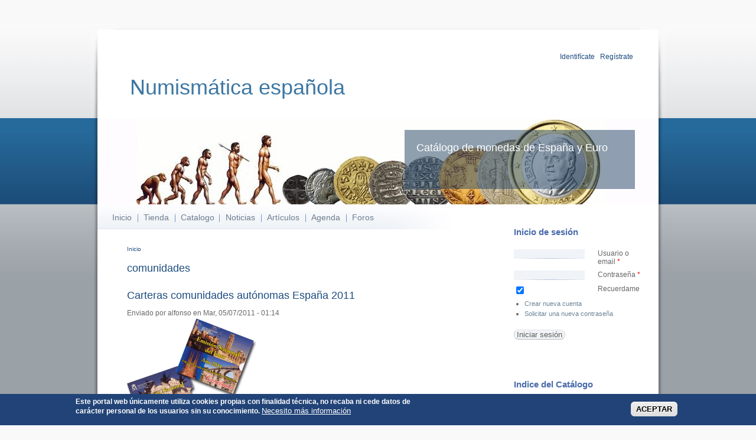

--- FILE ---
content_type: text/html; charset=utf-8
request_url: https://catalogodemonedas.es/?q=taxonomy/term/224
body_size: 11793
content:
<!DOCTYPE html PUBLIC "-//W3C//DTD XHTML+RDFa 1.0//EN"
  "http://www.w3.org/MarkUp/DTD/xhtml-rdfa-1.dtd">
<html xmlns="http://www.w3.org/1999/xhtml" xml:lang="es" version="XHTML+RDFa 1.0" dir="ltr"
  
  xmlns:content="http://purl.org/rss/1.0/modules/content/"
  xmlns:dc="http://purl.org/dc/terms/"
  xmlns:foaf="http://xmlns.com/foaf/0.1/"
  xmlns:og="http://ogp.me/ns#"
  xmlns:rdfs="http://www.w3.org/2000/01/rdf-schema#"
  xmlns:sioc="http://rdfs.org/sioc/ns#"
  xmlns:sioct="http://rdfs.org/sioc/types#"
  xmlns:skos="http://www.w3.org/2004/02/skos/core#"
  xmlns:xsd="http://www.w3.org/2001/XMLSchema#">
  <head profile="http://www.w3.org/1999/xhtml/vocab">
    <meta http-equiv="Content-Type" content="text/html; charset=utf-8" />
<meta name="Generator" content="Drupal 7 (http://drupal.org)" />
<link rel="alternate" type="application/rss+xml" title="RSS - comunidades" href="https://catalogodemonedas.es/?q=taxonomy/term/224/feed" />
<link rel="canonical" href="/?q=taxonomy/term/224" />
<link rel="shortlink" href="/?q=taxonomy/term/224" />
<meta about="/?q=taxonomy/term/224" typeof="skos:Concept" property="rdfs:label skos:prefLabel" content="comunidades" />
<link rel="shortcut icon" href="https://catalogodemonedas.es/misc/favicon.ico" type="image/vnd.microsoft.icon" />
    <title>comunidades | Numismática española</title>
    <style type="text/css" media="all">
@import url("https://catalogodemonedas.es/modules/system/system.base.css?t7b8ru");
@import url("https://catalogodemonedas.es/modules/system/system.menus.css?t7b8ru");
@import url("https://catalogodemonedas.es/modules/system/system.messages.css?t7b8ru");
@import url("https://catalogodemonedas.es/modules/system/system.theme.css?t7b8ru");
</style>
<style type="text/css" media="all">
@import url("https://catalogodemonedas.es/sites/all/modules/simplenews/simplenews.css?t7b8ru");
@import url("https://catalogodemonedas.es/modules/aggregator/aggregator.css?t7b8ru");
@import url("https://catalogodemonedas.es/modules/book/book.css?t7b8ru");
@import url("https://catalogodemonedas.es/modules/comment/comment.css?t7b8ru");
@import url("https://catalogodemonedas.es/modules/field/theme/field.css?t7b8ru");
@import url("https://catalogodemonedas.es/modules/node/node.css?t7b8ru");
@import url("https://catalogodemonedas.es/modules/poll/poll.css?t7b8ru");
@import url("https://catalogodemonedas.es/modules/search/search.css?t7b8ru");
@import url("https://catalogodemonedas.es/sites/all/modules/ubercart/uc_order/uc_order.css?t7b8ru");
@import url("https://catalogodemonedas.es/sites/all/modules/ubercart/uc_product/uc_product.css?t7b8ru");
@import url("https://catalogodemonedas.es/sites/all/modules/ubercart/uc_store/uc_store.css?t7b8ru");
@import url("https://catalogodemonedas.es/modules/user/user.css?t7b8ru");
@import url("https://catalogodemonedas.es/modules/forum/forum.css?t7b8ru");
@import url("https://catalogodemonedas.es/sites/all/modules/views/css/views.css?t7b8ru");
</style>
<style type="text/css" media="all">
@import url("https://catalogodemonedas.es/sites/all/modules/ctools/css/ctools.css?t7b8ru");
@import url("https://catalogodemonedas.es/sites/all/modules/dhtml_menu/dhtml_menu.css?t7b8ru");
@import url("https://catalogodemonedas.es/sites/all/modules/eu_cookie_compliance/css/eu_cookie_compliance.css?t7b8ru");
@import url("https://catalogodemonedas.es/modules/taxonomy/taxonomy.css?t7b8ru");
@import url("https://catalogodemonedas.es/sites/default/files/ctools/css/f9972cc886c72b21d24e5adf1e0a52de.css?t7b8ru");
</style>
<style type="text/css" media="all">
@import url("https://catalogodemonedas.es/sites/all/themes/busy/css/style.css?t7b8ru");
</style>
<style type="text/css" media="print">
@import url("https://catalogodemonedas.es/sites/all/themes/busy/css/print.css?t7b8ru");
</style>

<!--[if lte IE 8]>
<link type="text/css" rel="stylesheet" href="https://catalogodemonedas.es/sites/all/themes/busy/css/ie.css?t7b8ru" media="all" />
<![endif]-->
    <script type="text/javascript" src="https://catalogodemonedas.es/misc/jquery.js?v=1.4.4"></script>
<script type="text/javascript" src="https://catalogodemonedas.es/misc/jquery-extend-3.4.0.js?v=1.4.4"></script>
<script type="text/javascript" src="https://catalogodemonedas.es/misc/jquery-html-prefilter-3.5.0-backport.js?v=1.4.4"></script>
<script type="text/javascript" src="https://catalogodemonedas.es/misc/jquery.once.js?v=1.2"></script>
<script type="text/javascript" src="https://catalogodemonedas.es/misc/drupal.js?t7b8ru"></script>
<script type="text/javascript" src="https://catalogodemonedas.es/sites/all/modules/eu_cookie_compliance/js/jquery.cookie-1.4.1.min.js?v=1.4.1"></script>
<script type="text/javascript" src="https://catalogodemonedas.es/misc/form-single-submit.js?v=7.103"></script>
<script type="text/javascript" src="https://catalogodemonedas.es/sites/default/files/languages/es_hF2hePaEhCAxqI-Iru_OTnjwL-xQVXsPD8DsTarFQ5Y.js?t7b8ru"></script>
<script type="text/javascript" src="https://catalogodemonedas.es/sites/all/modules/dhtml_menu/dhtml_menu.js?t7b8ru"></script>
<script type="text/javascript" src="https://catalogodemonedas.es/sites/all/modules/google_analytics/googleanalytics.js?t7b8ru"></script>
<script type="text/javascript" src="https://www.googletagmanager.com/gtag/js?id=G-ZC1CK533CR"></script>
<script type="text/javascript">
<!--//--><![CDATA[//><!--
window.dataLayer = window.dataLayer || [];function gtag(){dataLayer.push(arguments)};gtag("js", new Date());gtag("set", "developer_id.dMDhkMT", true);gtag("config", "G-ZC1CK533CR", {"groups":"default"});
//--><!]]>
</script>
<script type="text/javascript">
<!--//--><![CDATA[//><!--
jQuery.extend(Drupal.settings, {"basePath":"\/","pathPrefix":"","setHasJsCookie":0,"ajaxPageState":{"theme":"busy","theme_token":"tBOGpCd8muMRm-6PPVODv40D49Kn-taAkBRfhjkmU48","js":{"0":1,"sites\/all\/modules\/eu_cookie_compliance\/js\/eu_cookie_compliance.min.js":1,"misc\/jquery.js":1,"misc\/jquery-extend-3.4.0.js":1,"misc\/jquery-html-prefilter-3.5.0-backport.js":1,"misc\/jquery.once.js":1,"misc\/drupal.js":1,"sites\/all\/modules\/eu_cookie_compliance\/js\/jquery.cookie-1.4.1.min.js":1,"misc\/form-single-submit.js":1,"public:\/\/languages\/es_hF2hePaEhCAxqI-Iru_OTnjwL-xQVXsPD8DsTarFQ5Y.js":1,"sites\/all\/modules\/dhtml_menu\/dhtml_menu.js":1,"sites\/all\/modules\/google_analytics\/googleanalytics.js":1,"https:\/\/www.googletagmanager.com\/gtag\/js?id=G-ZC1CK533CR":1,"1":1},"css":{"modules\/system\/system.base.css":1,"modules\/system\/system.menus.css":1,"modules\/system\/system.messages.css":1,"modules\/system\/system.theme.css":1,"sites\/all\/modules\/simplenews\/simplenews.css":1,"modules\/aggregator\/aggregator.css":1,"modules\/book\/book.css":1,"modules\/comment\/comment.css":1,"modules\/field\/theme\/field.css":1,"modules\/node\/node.css":1,"modules\/poll\/poll.css":1,"modules\/search\/search.css":1,"sites\/all\/modules\/ubercart\/uc_order\/uc_order.css":1,"sites\/all\/modules\/ubercart\/uc_product\/uc_product.css":1,"sites\/all\/modules\/ubercart\/uc_store\/uc_store.css":1,"modules\/user\/user.css":1,"modules\/forum\/forum.css":1,"sites\/all\/modules\/views\/css\/views.css":1,"sites\/all\/modules\/ctools\/css\/ctools.css":1,"sites\/all\/modules\/dhtml_menu\/dhtml_menu.css":1,"sites\/all\/modules\/eu_cookie_compliance\/css\/eu_cookie_compliance.css":1,"modules\/taxonomy\/taxonomy.css":1,"public:\/\/ctools\/css\/f9972cc886c72b21d24e5adf1e0a52de.css":1,"sites\/all\/themes\/busy\/css\/style.css":1,"sites\/all\/themes\/busy\/css\/print.css":1,"sites\/all\/themes\/busy\/css\/ie.css":1}},"dhtmlMenu":{"nav":"open","animation":{"effects":{"height":"height","opacity":"opacity","width":0},"speed":"500"},"effects":{"siblings":"close-same-tree","children":"close-children","remember":"0"},"filter":{"type":"whitelist","list":{"menu-cat-logo":"menu-cat-logo","book-toc-1":0,"book-toc-27":0,"main-menu":0,"management":0,"menu-redes-sociales":0,"navigation":0,"shortcut-set-1":0,"user-menu":0}}},"eu_cookie_compliance":{"cookie_policy_version":"1.1.1","popup_enabled":1,"popup_agreed_enabled":0,"popup_hide_agreed":0,"popup_clicking_confirmation":0,"popup_scrolling_confirmation":0,"popup_html_info":"\u003Cdiv class=\u0022eu-cookie-compliance-banner eu-cookie-compliance-banner-info eu-cookie-compliance-banner--default\u0022\u003E\n  \u003Cdiv class=\u0022popup-content info\u0022\u003E\n        \u003Cdiv id=\u0022popup-text\u0022\u003E\n      \u003Cp\u003EEste portal web \u00fanicamente utiliza cookies propias con finalidad t\u00e9cnica, no recaba ni cede datos de car\u00e1cter personal de los usuarios sin su conocimiento.\u003C\/p\u003E\n              \u003Cbutton type=\u0022button\u0022 class=\u0022find-more-button eu-cookie-compliance-more-button\u0022\u003ENecesito m\u00e1s informaci\u00f3n\u003C\/button\u003E\n          \u003C\/div\u003E\n    \n    \u003Cdiv id=\u0022popup-buttons\u0022 class=\u0022\u0022\u003E\n            \u003Cbutton type=\u0022button\u0022 class=\u0022agree-button eu-cookie-compliance-default-button\u0022\u003EACEPTAR\u003C\/button\u003E\n          \u003C\/div\u003E\n  \u003C\/div\u003E\n\u003C\/div\u003E","use_mobile_message":false,"mobile_popup_html_info":"\u003Cdiv class=\u0022eu-cookie-compliance-banner eu-cookie-compliance-banner-info eu-cookie-compliance-banner--default\u0022\u003E\n  \u003Cdiv class=\u0022popup-content info\u0022\u003E\n        \u003Cdiv id=\u0022popup-text\u0022\u003E\n      \u003Ch2\u003EWe use cookies on this site to enhance your user experience\u003C\/h2\u003E\n\u003Cp\u003EBy tapping the Accept button, you agree to us doing so.\u003C\/p\u003E\n              \u003Cbutton type=\u0022button\u0022 class=\u0022find-more-button eu-cookie-compliance-more-button\u0022\u003ENecesito m\u00e1s informaci\u00f3n\u003C\/button\u003E\n          \u003C\/div\u003E\n    \n    \u003Cdiv id=\u0022popup-buttons\u0022 class=\u0022\u0022\u003E\n            \u003Cbutton type=\u0022button\u0022 class=\u0022agree-button eu-cookie-compliance-default-button\u0022\u003EACEPTAR\u003C\/button\u003E\n          \u003C\/div\u003E\n  \u003C\/div\u003E\n\u003C\/div\u003E\n","mobile_breakpoint":"768","popup_html_agreed":"\u003Cdiv\u003E\n  \u003Cdiv class=\u0022popup-content agreed\u0022\u003E\n    \u003Cdiv id=\u0022popup-text\u0022\u003E\n      \u003Ch2\u003E Gracias por aceptar cookies \u003C\/h2\u003E\n\u003Cp\u003E Ahora puede ocultar este mensaje u obtener m\u00e1s informaci\u00f3n sobre las cookies. \u003C\/p\u003E\n    \u003C\/div\u003E\n    \u003Cdiv id=\u0022popup-buttons\u0022\u003E\n      \u003Cbutton type=\u0022button\u0022 class=\u0022hide-popup-button eu-cookie-compliance-hide-button\u0022\u003ENo, Gracias\u003C\/button\u003E\n              \u003Cbutton type=\u0022button\u0022 class=\u0022find-more-button eu-cookie-compliance-more-button-thank-you\u0022 \u003EM\u00e1s informaci\u00f3n\u003C\/button\u003E\n          \u003C\/div\u003E\n  \u003C\/div\u003E\n\u003C\/div\u003E","popup_use_bare_css":false,"popup_height":"auto","popup_width":"100%","popup_delay":1000,"popup_link":"\/?q=cookies","popup_link_new_window":1,"popup_position":null,"fixed_top_position":1,"popup_language":"es","store_consent":false,"better_support_for_screen_readers":0,"reload_page":0,"domain":"","domain_all_sites":0,"popup_eu_only_js":0,"cookie_lifetime":"365","cookie_session":false,"disagree_do_not_show_popup":0,"method":"default","allowed_cookies":"","withdraw_markup":"\u003Cbutton type=\u0022button\u0022 class=\u0022eu-cookie-withdraw-tab\u0022\u003EConfiguraci\u00f3n de la Privacidad\u003C\/button\u003E\n\u003Cdiv class=\u0022eu-cookie-withdraw-banner\u0022\u003E\n  \u003Cdiv class=\u0022popup-content info\u0022\u003E\n    \u003Cdiv id=\u0022popup-text\u0022\u003E\n      \u003Ch2\u003EUtilizamos cookies en este sitio para mejorar su experiencia de usuario \u003C\/h2\u003E\n\u003Cp\u003E Ha dado su consentimiento para que establezcamos cookies. \u003C\/p\u003E\n    \u003C\/div\u003E\n    \u003Cdiv id=\u0022popup-buttons\u0022\u003E\n      \u003Cbutton type=\u0022button\u0022 class=\u0022eu-cookie-withdraw-button\u0022\u003ERetirar consentimiento\u003C\/button\u003E\n    \u003C\/div\u003E\n  \u003C\/div\u003E\n\u003C\/div\u003E\n","withdraw_enabled":false,"withdraw_button_on_info_popup":0,"cookie_categories":[],"cookie_categories_details":[],"enable_save_preferences_button":1,"cookie_name":"","cookie_value_disagreed":"0","cookie_value_agreed_show_thank_you":"1","cookie_value_agreed":"2","containing_element":"body","automatic_cookies_removal":1,"close_button_action":"close_banner"},"googleanalytics":{"account":["G-ZC1CK533CR"],"trackOutbound":1,"trackMailto":1,"trackDownload":1,"trackDownloadExtensions":"7z|aac|arc|arj|asf|asx|avi|bin|csv|doc(x|m)?|dot(x|m)?|exe|flv|gif|gz|gzip|hqx|jar|jpe?g|js|mp(2|3|4|e?g)|mov(ie)?|msi|msp|pdf|phps|png|ppt(x|m)?|pot(x|m)?|pps(x|m)?|ppam|sld(x|m)?|thmx|qtm?|ra(m|r)?|sea|sit|tar|tgz|torrent|txt|wav|wma|wmv|wpd|xls(x|m|b)?|xlt(x|m)|xlam|xml|z|zip"},"urlIsAjaxTrusted":{"\/?q=taxonomy\/term\/224\u0026destination=taxonomy\/term\/224":true}});
//--><!]]>
</script>
  </head>
  <body class="html not-front not-logged-in one-sidebar sidebar-first page-taxonomy page-taxonomy-term page-taxonomy-term- page-taxonomy-term-224" >
    <div id="wrapper">
      <div id="wrapper-inner-top">
        <div id="wrapper-inner-bottom">
          <div id="wrapper-inner-color-bar">
            <div id="wrapper-inner-shadow-over-left">
              <div id="wrapper-inner-shadow-over-right">
                <div id="wrapper-inner-shadow-repeated-left">
                  <div id="wrapper-inner-shadow-top-left">
                    <div id="wrapper-inner-shadow-color-bar-left">
                      <div id="wrapper-inner-shadow-middle-left">       
                        <div id="wrapper-inner-shadow-bottom-left">
                          <div id="wrapper-inner-shadow-repeated-right">
                            <div id="wrapper-inner-shadow-top-right">
                              <div id="wrapper-inner-shadow-color-bar-right">
                                <div id="wrapper-inner-shadow-middle-right">       
                                  <div id="wrapper-inner-shadow-bottom-right">
                                    <div id="skip-link">
                                      <a href="#main-content">Pasar al contenido principal</a>
                                    </div>
                                                                            <div id="container">
      <div id="header">
        <div id="header-top">
          <div id="logo-floater">
                        <div id="branding" class="clearfix">
              <a href="/" title="Numismática española Catálogo de monedas de España y Euro">
                                <span class="site-title">Numismática española</span>
              </a>
            </div>
                      </div>
                    <div id="header-top-right" class="clearfix">
              <div class="region region-header-top-right">
    <div id="block-cabecera-cabecera" class="block block-cabecera">

    
  <div class="content">
    <div align="right"><a href="?q=user">Identif&iacute;cate</a> | <a href="?q=user/register">Reg&iacute;strate</a>&nbsp;</div>  </div>
</div>
  </div>
          </div>
                  </div>
        <div id="header-bottom" class="clearfix">
                              <div id="header-right">
            <div id="site-slogan">
              Catálogo de monedas de España y Euro            </div>
                      </div>
                  </div>
      </div>
      <div id="main-wrapper">
        <div id="main" class="clearfix">
          <div id="content" class="has-main-menu">
                        <div id="navigation">
              <div class="section">
                <ul id="main-menu" class="links clearfix"><li class="menu-217 first"><a href="/">Inicio</a></li>
<li class="menu-1709"><a href="/?q=catalog" title="Tienda online. Especialistas en Monedas y Carteras Euro.">Tienda</a></li>
<li class="menu-431"><a href="/?q=catalogo" title="Catalogo de Monedas">Catalogo</a></li>
<li class="menu-1712"><a href="/?q=node" title="Noticias de la web.">Noticias</a></li>
<li class="menu-623"><a href="/?q=node/27" title="Textos numismáticos e históricos sobre la moneda y su coleccionismo.">Artículos</a></li>
<li class="menu-591"><a href="/?q=agenda" title="Agenda con los acontecimientos numismáticos">Agenda</a></li>
<li class="menu-432 last"><a href="/?q=forum" title="Foros de Numismática">Foros</a></li>
</ul>              </div>
            </div>
                        <div id="content-area">
              <h2 class="element-invisible">Se encuentra usted aquí</h2><div class="breadcrumb"><a href="/">Inicio</a></div>                            <a id="main-content"></a>
              
              <div id="tabs-wrapper" class="clearfix">
              
                                                <h1 class="with-tabs">comunidades</h1>
                                                                                          </div>
             
                                                        <div class="clearfix">
                  <div class="region region-content">
    <div id="block-system-main" class="block block-system">

    
  <div class="content">
    <div class="term-listing-heading"><div id="taxonomy-term-224" class="taxonomy-term vocabulary-tags">

  
  <div class="content">
      </div>

</div>
</div><div id="node-148" class="node node-article node-promoted node-teaser clearfix" about="/?q=node/148" typeof="sioc:Item foaf:Document">

  
        <h2><a href="/?q=node/148">Carteras comunidades autónomas España 2011</a></h2>
    <span property="dc:title" content="Carteras comunidades autónomas España 2011" class="rdf-meta element-hidden"></span><span property="sioc:num_replies" content="0" datatype="xsd:integer" class="rdf-meta element-hidden"></span>
      <div class="submitted">
      <span property="dc:date dc:created" content="2011-07-05T01:14:07+02:00" datatype="xsd:dateTime" rel="sioc:has_creator">Enviado por <span class="username" xml:lang="" about="/?q=user/11" typeof="sioc:UserAccount" property="foaf:name" datatype="">alfonso</span> en Mar, 05/07/2011 - 01:14</span>    </div>
  
  <div class="content">
    <div class="field field-name-field-image field-type-image field-label-hidden"><div class="field-items"> <a href="/?q=node/148"><img typeof="foaf:Image" src="https://catalogodemonedas.es/sites/default/files/styles/medium/public/field/image/CarteritasComunidadesEspa%C3%B1a2011.gif?itok=Erak9VTu" width="220" height="210" alt="Carteras comunidades autónomas España 2011" /></a></div></div><div class="field field-name-body field-type-text-with-summary field-label-hidden"><div class="field-items"> <p>Continuando con la emisión de la serie especial dedicada a cada una de las Comunidades Autónomas de España, la Real Casa de la Moneda pone a la venta desde finales de Junio dos modelos de colección dedicados a Cataluña y a la Ciudad Autónoma de Ceuta. Como elemento distintivo, cada uno de ellos incorpora una medalla que reproduce el escudo de la Comunidad Autónoma correspondiente.</p></div></div><div class="field field-name-field-tags field-type-taxonomy-term-reference field-label-inline clearfix"><div class="field-label">Tags:&nbsp;</div><div class="field-items"> <a href="/?q=taxonomy/term/13" typeof="skos:Concept" property="rdfs:label skos:prefLabel" datatype="">carteras</a> | <a href="/?q=taxonomy/term/224" typeof="skos:Concept" property="rdfs:label skos:prefLabel" datatype="" class="active">comunidades</a> | <a href="/?q=taxonomy/term/225" typeof="skos:Concept" property="rdfs:label skos:prefLabel" datatype="">autónomas</a> | <a href="/?q=taxonomy/term/7" typeof="skos:Concept" property="rdfs:label skos:prefLabel" datatype="">España</a> | <a href="/?q=taxonomy/term/12" typeof="skos:Concept" property="rdfs:label skos:prefLabel" datatype="">2011</a></div></div>  </div>

  <ul class="links inline"><li class="node-readmore first"><a href="/?q=node/148" rel="tag" title="Carteras comunidades autónomas España 2011">Leer mas<span class="element-invisible"> about Carteras comunidades autónomas España 2011</span></a></li>
<li class="comment_forbidden last"></li>
</ul>
  
</div>
  </div>
</div>
  </div>
              </div>
              <a href="/?q=taxonomy/term/224/feed" class="feed-icon" title="Suscríbete a RSS - comunidades"><img typeof="foaf:Image" src="https://catalogodemonedas.es/misc/feed.png" width="16" height="16" alt="Suscríbete a RSS - comunidades" /></a>            </div>
          </div>
                    <div class="sidebar-first sidebar">
              <div class="region region-sidebar-first">
    <div id="block-user-login" class="block block-user">

    <h2>Inicio de sesión</h2>
  
  <div class="content">
    <form action="/?q=taxonomy/term/224&amp;destination=taxonomy/term/224" method="post" id="user-login-form" accept-charset="UTF-8"><div><div class="form-item form-type-textfield form-item-name">
  <label for="edit-name">Usuario o email <span class="form-required" title="Este campo es obligatorio.">*</span></label>
 <input tabindex="1" type="text" id="edit-name" name="name" value="" size="15" maxlength="60" class="form-text required" />
</div>
<div class="form-item form-type-password form-item-pass">
  <label for="edit-pass">Contraseña <span class="form-required" title="Este campo es obligatorio.">*</span></label>
 <input tabindex="1" type="password" id="edit-pass" name="pass" size="15" maxlength="128" class="form-text required" />
</div>
<div class="form-item form-type-checkbox form-item-remember-me">
 <input tabindex="1" type="checkbox" id="edit-remember-me" name="remember_me" value="1" checked="checked" class="form-checkbox" />  <label class="option" for="edit-remember-me">Recuerdame </label>

</div>
<div class="item-list"><ul><li class="first"><a href="/?q=user/register" title="Crear una nueva cuenta de usuario.">Crear nueva cuenta</a></li>
<li class="last"><a href="/?q=user/password" title="Solicita una contraseña nueva por correo electrónico.">Solicitar una nueva contraseña</a></li>
</ul></div><input type="hidden" name="form_build_id" value="form-eeVX3lVTcwxkrqOyaHrFFjHodsEN2RrBKFwyUVg1BOI" />
<input type="hidden" name="form_id" value="user_login_block" />
<div class="form-actions form-wrapper" id="edit-actions"><input tabindex="1" type="submit" id="edit-submit" name="op" value="Iniciar sesión" class="form-submit" /></div></div></form>  </div>
</div>
<div id="block-menu-menu-cat-logo" class="block block-menu">

    <h2>Indice del Catálogo</h2>
  
  <div class="content">
    <ul class="menu"><li class="first leaf dhtml-menu" id="dhtml_menu-568"><a href="http://www.catalogodemonedas.es/?q=catalogo/incluidas" title="Información sobre las monedas incluidas y pretensiones del catálogo">Acuñaciones incluidas</a></li>
<li class="leaf dhtml-menu" id="dhtml_menu-567"><a href="/?q=catalogo/busqueda" title="Busca monedas mediante campos específicos">Busqueda avanzada</a></li>
<li class="leaf dhtml-menu" id="dhtml_menu-607"><a href="/?q=catalogo/diccionario/A" title="Glosario de términos numismáticos">Diccionario</a></li>
<li class="leaf dhtml-menu" id="dhtml_menu-570"><a href="/?q=catalogo/tablas" title="Tablas resumen con tiradas y los principales registros de todas las piezas euro">Tablas Euro</a></li>
<li class="expanded dhtml-menu collapsed start-collapsed" id="dhtml_menu-475"><a href="/?q=catalogo/monedas/24" title="Monedas de la Edad Moderna">Edad Moderna 1453 - 1789</a><ul class="menu"><li class="first leaf dhtml-menu" id="dhtml_menu-476"><a href="/?q=catalogo/monedas/24/90" title="Monedas de Carlos I 1506-1555">(1506-1555) Carlos I</a></li>
<li class="leaf dhtml-menu" id="dhtml_menu-477"><a href="/?q=catalogo/monedas/24/100" title="Monedas de Carlos V y Juana &quot;la Loca&quot; 1506-1516">(1506-1516) Juana y Carlos </a></li>
<li class="leaf dhtml-menu" id="dhtml_menu-478"><a href="/?q=catalogo/monedas/24/94" title="Monedas de Felipe II 1556-1598">(1556-1598) Felipe II</a></li>
<li class="leaf dhtml-menu" id="dhtml_menu-479"><a href="/?q=catalogo/monedas/24/95" title="Monedas de Felipe III 1598-1621">(1598-1621) Felipe III</a></li>
<li class="leaf dhtml-menu" id="dhtml_menu-480"><a href="/?q=catalogo/monedas/24/96" title="Monedas de Felipe IV 1621-1665">(1621-1665) Felipe IV</a></li>
<li class="leaf dhtml-menu" id="dhtml_menu-481"><a href="/?q=catalogo/monedas/24/103" title="Monedas de Luis XIII &quot;El justo&quot; conde de Barcelona y Rey de Navarra 1641-1643">(1641-1643) Luis XIII</a></li>
<li class="leaf dhtml-menu" id="dhtml_menu-482"><a href="/?q=catalogo/monedas/24/104" title="Monedas de Luis XIV rey de Navarra y Conde de Barcelona 1643-1659">(1643-1659) Luis XIV</a></li>
<li class="leaf dhtml-menu" id="dhtml_menu-483"><a href="/?q=catalogo/monedas/24/91" title="Monedas de Carlos II 1665-1700">(1665-1700) Carlos II</a></li>
<li class="leaf dhtml-menu" id="dhtml_menu-484"><a href="/?q=catalogo/monedas/24/97" title="Monedas de Felipe IV 1700-1746">(1700-1746) Felipe V</a></li>
<li class="leaf dhtml-menu" id="dhtml_menu-485"><a href="/?q=catalogo/monedas/24/93" title="Monedas de Carlos III &quot;El pretendiente&quot; Archiduque de Austria 1706-1711">(1706-1711) Carlos III Pretendiente</a></li>
<li class="leaf dhtml-menu" id="dhtml_menu-486"><a href="/?q=catalogo/monedas/24/102" title="Monedas de Luis I 1724">(1724-1724) Luis I</a></li>
<li class="leaf dhtml-menu" id="dhtml_menu-487"><a href="/?q=catalogo/monedas/24/99" title="Monedas de Fernando VI 1746-1759">(1746-1759) Fernando VI</a></li>
<li class="last leaf dhtml-menu" id="dhtml_menu-488"><a href="/?q=catalogo/monedas/24/92" title="Monedas de Carlos III 1759-1788">(1759-1788) Carlos III</a></li>
</ul></li>
<li class="expanded dhtml-menu collapsed start-collapsed" id="dhtml_menu-439"><a href="/?q=catalogo/monedas/26" title="Edad contemporanea">Edad contemporanea 1789 - 2002</a><ul class="menu"><li class="first leaf dhtml-menu" id="dhtml_menu-440"><a href="/?q=catalogo/monedas/25/108" title="Monedas de Carlos IV 1788 - 1808">(1788-1808) Carlos IV</a></li>
<li class="leaf dhtml-menu" id="dhtml_menu-441"><a href="/?q=catalogo/monedas/25/2" title="Monedas de Fernando VII 1808 - 1833">(1808-1833) Fernando VII</a></li>
<li class="leaf dhtml-menu" id="dhtml_menu-446"><a href="/?q=catalogo/monedas/25/1" title="Monedas de Napoleón 1808 - 1813">(1808-1813) Napoleón</a></li>
<li class="leaf dhtml-menu" id="dhtml_menu-447"><a href="/?q=catalogo/monedas/25/109" title="Monedas de Carlos V pretendiente a la corona 1833 - 1845">(1833-1845) Carlos V Pretendiente</a></li>
<li class="leaf dhtml-menu" id="dhtml_menu-448"><a href="/?q=catalogo/monedas/25/3" title="Monedas de Isabel II 1833-1868">(1833-1868) Isabel II</a></li>
<li class="leaf dhtml-menu" id="dhtml_menu-449"><a href="/?q=catalogo/monedas/25/113" title="Monedas de la 1º República 1868-1871">(1868-1871) Gobierno provisional</a></li>
<li class="leaf dhtml-menu" id="dhtml_menu-450"><a href="/?q=catalogo/monedas/25/107" title="Monedas de Amadeo I de Saboya 1870-1873">(1870-1873) Amadeo I</a></li>
<li class="leaf dhtml-menu" id="dhtml_menu-451"><a href="/?q=catalogo/monedas/25/110" title="Monedas de Carlos VII pretendiente a la corona 1872-1876">(1872-1876) Carlos VII Pretendiente</a></li>
<li class="leaf dhtml-menu" id="dhtml_menu-452"><a href="/?q=catalogo/monedas/25/119" title="Monedas de la revolución cantonal 1873">(1873-1873) I República</a></li>
<li class="leaf dhtml-menu" id="dhtml_menu-453"><a href="/?q=catalogo/monedas/25/4" title="Monedas de Alfonso XII 1875-1885">(1875-1885) Alfonso XII</a></li>
<li class="leaf dhtml-menu" id="dhtml_menu-454"><a href="/?q=catalogo/monedas/25/5" title="Monedas de Alfonso XIII 1886-1931">(1886-1931) Alfonso XIII</a></li>
<li class="leaf dhtml-menu" id="dhtml_menu-455"><a href="/?q=catalogo/monedas/25/6" title="Monedas de la II República 1931-1939">(1931-1939) II República</a></li>
<li class="leaf dhtml-menu" id="dhtml_menu-456"><a href="/?q=catalogo/monedas/25/114" title="Monedas provisionales de la guerra civil 1936-1939">(1936-1939) Guerra civil</a></li>
<li class="leaf dhtml-menu" id="dhtml_menu-457"><a href="/?q=catalogo/monedas/25/111" title="Monedas de Francisco Franco 1939-1975">(1939-1975) Estado Español</a></li>
<li class="last leaf dhtml-menu" id="dhtml_menu-458"><a href="/?q=catalogo/monedas/25/115" title="Monedas de Juan Carlos I 1975-2001">(1975-2001) Juan Carlos I</a></li>
</ul></li>
<li class="expanded dhtml-menu collapsed start-collapsed" id="dhtml_menu-434"><a href="/?q=catalogo/monedas/26" title="Comunidad Económica Europea">CEE 2002 - 2027</a><ul class="menu"><li class="first leaf dhtml-menu" id="dhtml_menu-435"><a href="/?q=catalogo/monedas/26/7" title="Monedas Euro de Alemania 2002-2027">(2002-2027) Alemania</a></li>
<li class="leaf dhtml-menu" id="dhtml_menu-436"><a href="/?q=catalogo/monedas/26/8" title="Monedas euro de Austria 2002-2027">(2002-2027) Austria</a></li>
<li class="leaf dhtml-menu" id="dhtml_menu-437"><a href="/?q=catalogo/monedas/26/9" title="Monedas euro de Bélgica 1999-2027">(2002-2027) Bélgica</a></li>
<li class="leaf dhtml-menu" id="dhtml_menu-438"><a href="/?q=catalogo/monedas/26/12" title="Monedas euro de España 1999-2027">(2002-2027) España</a></li>
<li class="leaf dhtml-menu" id="dhtml_menu-459"><a href="/?q=catalogo/monedas/26/13" title="Monedas Euro de Finlandia 1999-2027">(2002-2027) Finlandia</a></li>
<li class="leaf dhtml-menu" id="dhtml_menu-460"><a href="/?q=catalogo/monedas/26/14" title="Monedas Euro de Francia 1999-2027">(2002-2027) Francia</a></li>
<li class="leaf dhtml-menu" id="dhtml_menu-461"><a href="/?q=catalogo/monedas/26/15" title="Monedas Euro de Grecia 2002-2027">(2002-2027) Grecia</a></li>
<li class="leaf dhtml-menu" id="dhtml_menu-463"><a href="/?q=catalogo/monedas/26/17" title="Monedas Euro de Irlanda 2002-2027">(2002-2027) Irlanda</a></li>
<li class="leaf dhtml-menu" id="dhtml_menu-464"><a href="/?q=catalogo/monedas/26/18" title="Monedas Euro de Italia 2002-2027">(2002-2027) Italia</a></li>
<li class="leaf dhtml-menu" id="dhtml_menu-465"><a href="/?q=catalogo/monedas/26/19" title="Monedas Euro de Luxemburgo 2002-2027">(2002-2027) Luxemburgo</a></li>
<li class="leaf dhtml-menu" id="dhtml_menu-466"><a href="/?q=catalogo/monedas/26/21" title="Monedas Euro Monaco 2002-2027">(2002-2027) Monaco</a></li>
<li class="leaf dhtml-menu" id="dhtml_menu-462"><a href="/?q=catalogo/monedas/26/16" title="Monedas Euro de Holanda 1999-2027">(2002-2027) Países Bajos</a></li>
<li class="leaf dhtml-menu" id="dhtml_menu-467"><a href="/?q=catalogo/monedas/26/22" title="Monedas Euro de Portugal 2002-2027">(2002-2027) Portugal</a></li>
<li class="leaf dhtml-menu" id="dhtml_menu-468"><a href="/?q=catalogo/monedas/26/23" title="Monedas Euro de San Marino 2002-2027">(2002-2027) San Marino</a></li>
<li class="leaf dhtml-menu" id="dhtml_menu-469"><a href="/?q=catalogo/monedas/26/24" title="Monedas Euro de la Ciudad del Vaticano 2002-2027">(2002-2027) Vaticano</a></li>
<li class="leaf dhtml-menu" id="dhtml_menu-470"><a href="/?q=catalogo/monedas/26/11" title="Monedas Euro de Eslovenia 2007-2027">(2007-2027) Eslovenia</a></li>
<li class="leaf dhtml-menu" id="dhtml_menu-471"><a href="/?q=catalogo/monedas/26/10" title="Monedas Euro de Chipre 2008-2027">(2008-2027) Chipre</a></li>
<li class="leaf dhtml-menu" id="dhtml_menu-472"><a href="/?q=catalogo/monedas/26/20" title="Monedas Euro de Malta 2008-2027">(2008-2027) Malta</a></li>
<li class="leaf dhtml-menu" id="dhtml_menu-473"><a href="/?q=catalogo/monedas/26/25" title="Monedas Euro de Eslovaquia 2009-2027">(2009-2027) Eslovaquia</a></li>
<li class="leaf dhtml-menu" id="dhtml_menu-474"><a href="/?q=catalogo/monedas/26/26" title="Monedas Euro de Estonia 2011-2027">(2011-2027) Estonia</a></li>
<li class="leaf dhtml-menu" id="dhtml_menu-495"><a href="/?q=catalogo/monedas/26/147" title="Moneda Euro de Andorra 2014-2027">(2014-2027) Andorra</a></li>
<li class="leaf dhtml-menu" id="dhtml_menu-499"><a href="/?q=catalogo/monedas/26/27" title="Monedas Euro de Letonia 2013-2027">(2014-2027) Letonia</a></li>
<li class="leaf dhtml-menu" id="dhtml_menu-1826"><a href="http://www.catalogodemonedas.es/?q=catalogo/monedas/26/28" title="Monedas Euro de Lituania 2015-2027">(2015-2027) Lituania</a></li>
<li class="leaf dhtml-menu" id="dhtml_menu-493"><a href="http://www.catalogodemonedas.es/?q=catalogo/monedas/26/164" title="Monedas Euro de Croacia 2023-2027">(2023-2027) Croacia</a></li>
<li class="last leaf dhtml-menu" id="dhtml_menu-4269"><a href="/?q=catalogo/monedas/26/151" title="Monedas Euro de Bulgaria 2026-2027">(2026-2027) Bulgaria</a></li>
</ul></li>
<li class="last expanded dhtml-menu collapsed start-collapsed" id="dhtml_menu-539"><a href="/?q=catalogo/carteras" title="Listado de carteras oficiales">Carteras oficiales</a><ul class="menu"><li class="first expanded dhtml-menu collapsed start-collapsed" id="dhtml_menu-564"><a href="/?q=catalogo/carteras/25" title="Carteras de la Edad Contemporánea del Estado Español y Juan Carlos I">Edad contemporanea 1789 - 2001</a><ul class="menu"><li class="first leaf dhtml-menu" id="dhtml_menu-565"><a href="/?q=catalogo/carteras/25/111" title="Carteras del Estado Español -Franco- 1939 -1975">(1939-1975) Estado Español</a></li>
<li class="last leaf dhtml-menu" id="dhtml_menu-566"><a href="/?q=catalogo/carteras/25/115" title="Carteras de Juan Carlos I 1975 - 2001">(1975-2001) Juan Carlos I</a></li>
</ul></li>
<li class="last expanded dhtml-menu collapsed start-collapsed" id="dhtml_menu-540"><a href="/?q=catalogo/carteras/26" title="Carteras de la Comunidad Económica Europea">CEE 2002 - 2027</a><ul class="menu"><li class="first leaf dhtml-menu" id="dhtml_menu-544"><a href="/?q=catalogo/carteras/26/137" title="Carteras de varios países de la CEE 1999 - 2027">(1999 - 2027) CEE</a></li>
<li class="leaf dhtml-menu" id="dhtml_menu-541"><a href="/?q=catalogo/carteras/26/7" title="Carteras de Alemania 2002 - 2027">(2002-2027) Alemania</a></li>
<li class="leaf dhtml-menu" id="dhtml_menu-545"><a href="/?q=catalogo/carteras/26/117" title="Carteras emitidas por Andorra 1999 - 2027">(1999-2027) Andorra</a></li>
<li class="leaf dhtml-menu" id="dhtml_menu-542"><a href="/?q=catalogo/carteras/26/8" title="Carteras de Austria 2002 - 2027">(2002-2027) Austria</a></li>
<li class="leaf dhtml-menu" id="dhtml_menu-543"><a href="/?q=catalogo/carteras/26/9" title="Carteras de Bélgica 2002 - 2027">(2002-2027) Bélgica</a></li>
<li class="leaf dhtml-menu" id="dhtml_menu-546"><a href="/?q=catalogo/carteras/26/118" title="Carteras del Benelux (Bélgica, Holanda y Luxemburgo) 2002 - 2027">(2002-2027) Benelux</a></li>
<li class="leaf dhtml-menu" id="dhtml_menu-547"><a href="/?q=catalogo/carteras/26/12" title="Carteras España 1999 - 2027">(1999-2027) España</a></li>
<li class="leaf dhtml-menu" id="dhtml_menu-548"><a href="/?q=catalogo/carteras/26/13" title="Carteras de Finlandia 1999-2027">(1999-2027) Finlandia</a></li>
<li class="leaf dhtml-menu" id="dhtml_menu-549"><a href="/?q=catalogo/carteras/26/14" title="Carteras de Francia 1999-2027">(1999-2027) Francia</a></li>
<li class="leaf dhtml-menu" id="dhtml_menu-550"><a href="/?q=catalogo/carteras/26/15" title="Catalogo de Grecia 2002 - 2027">(2002-2027) Grecia</a></li>
<li class="leaf dhtml-menu" id="dhtml_menu-551"><a href="/?q=catalogo/carteras/26/16" title="Carteras de los Países Bajos 1999-2027">(1999-2027) Holanda</a></li>
<li class="leaf dhtml-menu" id="dhtml_menu-552"><a href="/?q=catalogo/carteras/26/17" title="Carteras de Irlanda 2002 - 2027">(2002-2027) Irlanda</a></li>
<li class="leaf dhtml-menu" id="dhtml_menu-553"><a href="/?q=catalogo/carteras/26/18" title="Carteras de Italia 2002-2027">(2002-2027) Italia</a></li>
<li class="leaf dhtml-menu" id="dhtml_menu-554"><a href="/?q=catalogo/carteras/26/19" title="Carteras de Luxemburgo 2002-2027">(2002-2027) Luxemburgo</a></li>
<li class="leaf dhtml-menu" id="dhtml_menu-555"><a href="/?q=catalogo/carteras/26/21" title="Carteras de Mónaco 2001 - 2027">(2001-2027) Mónaco</a></li>
<li class="leaf dhtml-menu" id="dhtml_menu-556"><a href="/?q=catalogo/carteras/26/22" title="Carteras de Portugal 2002 - 2027">(2002-2027) Portugal</a></li>
<li class="leaf dhtml-menu" id="dhtml_menu-557"><a href="/?q=catalogo/carteras/26/23" title="Carteras de San Marino 2002 - 2027">(2002-2027) San Marino</a></li>
<li class="leaf dhtml-menu" id="dhtml_menu-558"><a href="/?q=catalogo/carteras/26/24" title="Carteras de la Ciudad del Vaticano 2002 - 2027">(2002-2027) Ciudad del Vaticano</a></li>
<li class="leaf dhtml-menu" id="dhtml_menu-559"><a href="/?q=catalogo/carteras/26/11" title="Carteras de Eslovenia 2007 - 2027">(2007-2027) Eslovenia</a></li>
<li class="leaf dhtml-menu" id="dhtml_menu-560"><a href="/?q=catalogo/carteras/26/10" title="Carteras de Chipre 2008 - 2027">(2008-2027) Chipre</a></li>
<li class="leaf dhtml-menu" id="dhtml_menu-561"><a href="/?q=catalogo/carteras/26/20" title="Carteras de Malta 2008 - 2027">(2008-2027) Malta</a></li>
<li class="leaf dhtml-menu" id="dhtml_menu-562"><a href="/?q=catalogo/carteras/26/25" title="Carteras de Eslovaquia 2009 - 2027">(2009-2027) Eslovaquia</a></li>
<li class="leaf dhtml-menu" id="dhtml_menu-563"><a href="/?q=catalogo/carteras/26/26" title="Carteras de Estonia 2011 - 2027">(2011-2027) Estonia</a></li>
<li class="leaf dhtml-menu" id="dhtml_menu-1827"><a href="http://www.catalogodemonedas.es/?q=catalogo/carteras/26/27" title="Carteras de Letonia 2014 - 2027">(2014-2027) Letonia</a></li>
<li class="leaf dhtml-menu" id="dhtml_menu-1828"><a href="http://www.catalogodemonedas.es/?q=catalogo/carteras/26/28" title="Carteras de Lituania 2011 - 2027">(2015-2027) Lituania</a></li>
<li class="last leaf dhtml-menu" id="dhtml_menu-4270"><a href="/?q=catalogo/carteras/26/151" title="Carteras de Bulgaria 2026-2027">(2026-2027) Bulgaria</a></li>
</ul></li>
</ul></li>
</ul>  </div>
</div>
<div id="block-block-6" class="block block-block">

    <h2>Material Numismático</h2>
  
  <div class="content">
    <p></p><center><br />
<a href="https://catalogodemonedas.es/?q=catalog/1024"><br />
<img src="https://catalogodemonedas.es/sites/default/files/pictures/logotipoleuchtturm.jpg" width="200" /></a><br /><br />
<img src="https://catalogodemonedas.es/sites/default/files/pictures/archivadoresleuchtturm.jpg" width="200" /><br />
Si no encuentra en <a href="https://catalogodemonedas.es/?q=catalog/1024">Nuestra Tienda</a> lo que necesita, <a href="https://catalogodemonedas.es/?q=contact/Material%20Numism%C3%A1tico">solicítenos</a> cualquier Producto del <a target="_blank" href="https://catalogodemonedas.es/sites/default/files/document/Catalogo_Leuchtturm_2024_es.pdf">Catálogo Numismático Leuchtturm 2024</a><br />
</center>
<p></p><center><br />
<a href="https://catalogodemonedas.es/?q=catalog/1024"><br />
<img src="https://catalogodemonedas.es/sites/default/files/pictures/LogitipoPardo.png" width="200" /></a><br /><br />
<img src="https://catalogodemonedas.es/sites/default/files/pictures/ArchivadoresPardo.jpg" width="180" /><br />
Si no encuentra en <a href="https://catalogodemonedas.es/?q=catalog/1024">Nuestra Tienda</a> lo que necesita, <a href="https://catalogodemonedas.es/?q=contact/Material%20Numism%C3%A1tico">solicítenos</a> cualquier Producto del <a target="_blank" href="https://catalogodemonedas.es/sites/default/files/document/CatalogoPardo2024.pdf">Catálogo Numismático Pardo 2024</a><br />
</center>
  </div>
</div>
<div id="block-system-navigation" class="block block-system block-menu">

    <h2>Navegación</h2>
  
  <div class="content">
    <ul class="menu"><li class="first leaf"><a href="/?q=portada" title="Portada de Inicio de la Web">Portada</a></li>
<li class="leaf"><a href="/?q=catalog" title="Enlace a la Tienda Online">Tienda</a></li>
<li class="expanded"><a href="/?q=catalogo" title="">Catalogo de monedas</a><ul class="menu"><li class="first leaf"><a href="/?q=catalogo/incluidas" title="Conoce que tipo de monedas cataloga esta web.">Acuñaciones incluidas</a></li>
<li class="leaf"><a href="/?q=catalogo/diccionario" title="Glosario de términos numismáticos">Diccionario numismático</a></li>
<li class="leaf"><a href="/?q=catalogo/busqueda" title="Busca en nuestra base de datos por cualquier criterio las monedas que desees.">Busqueda avanzada</a></li>
<li class="leaf"><a href="/?q=catalogo/monedas">Monedas</a></li>
<li class="leaf"><a href="/?q=catalogo/tablas" title="Tablas resumen con las monedas Euro por años.">Tablas Euro</a></li>
<li class="last leaf"><a href="/?q=catalogo/carteras" title="Listado de carteras oficiales españolas y Euro">Carteras oficiales</a></li>
</ul></li>
<li class="leaf"><a href="/?q=node" title="Noticias Numismáticas">Noticias</a></li>
<li class="leaf"><a href="/?q=node/27" title="Extensos Artículos de Numismática">Articulos</a></li>
<li class="leaf"><a href="/?q=contacto">Formulario de Contacto</a></li>
<li class="leaf"><a href="/?q=agenda">Agenda</a></li>
<li class="collapsed"><a href="/?q=forum">Foros</a></li>
<li class="leaf"><a href="/?q=catalogo/diccionario/A" title="Glosario de Términos Numismáticos">Diccionario</a></li>
<li class="leaf"><a href="/?q=poll">Encuestas</a></li>
<li class="leaf"><a href="/?q=tracker">Contenido reciente</a></li>
<li class="leaf"><a href="http://www.catalogodemonedas.es/?q=node/274" title="Listado de las mejores webs, blog, foros y tiendas numismáticas.">Enlaces de interés</a></li>
<li class="last leaf"><a href="http://www.catalogodemonedas.es/Catalogo/catalogo.php" title="Durante un tiempo podrás acceder al Catálogo como antaño.">Antigua web</a></li>
</ul>  </div>
</div>
<div id="block-block-7" class="block block-block">

    <h2>Compra Monedas Españolas</h2>
  
  <div class="content">
    <p><a target="_blank" href="https://ebay.us/8HOR9j"><br />
<img src="https://catalogodemonedas.es/sites/default/files/LogoEbayMonedaSpain.jpg" /><br />Visita eBay y encuentra una gran selección de Monedas de España de Todas las Épocas en formato Subasta y a precio fijo.</a></p>
  </div>
</div>
<div id="block-block-4" class="block block-block">

    <h2>Subastas Catawiki</h2>
  
  <div class="content">
    <p>- <a href="https://prf.hn/click/camref:1011l3Rpv/pubref:menuesp/destination:https%3A%2F%2Fwww.catawiki.es%2Fc%2F561-monedas-espa-olas%3Futm_campaign%3DCoins-ES" target="_blank" rel="nofollow">Moneda española. </a><br />
- <a href="https://prf.hn/click/camref:1011l3Rpv/pubref:menuantiguas/destination:https%3A%2F%2Fwww.catawiki.es%2Fc%2F555-monedas-romanas-y-bizantinas-antiguas%2F%3Futm_campaign%3DCoins-ES" target="_blank" rel="nofollow">Moneda antigua. </a><br />
- <a href="https://prf.hn/click/camref:1011l3Rpv/pubref:menuportu/destination:https%3A%2F%2Fwww.catawiki.es%2Fc%2F743-monedas-portuguesas%3Futm_campaign%3DCoins-ES" target="_blank" rel="nofollow"> Moneda portuguesa. </a></p>
<p>- <a href="https://prf.hn/click/camref:1011l3Rpv/pubref:menuvender/destination:https%3A%2F%2Fwww.catawiki.es%2Fp%2F359-buying-and-selling-coins-on-catawiki%3Futm_campaign%3DCoins-ES" target="_blank" rel="nofollow">Vender en subasta </a> </p>
  </div>
</div>
<div id="block-block-1" class="block block-block">

    <h2>Siguenos en:</h2>
  
  <div class="content">
    <p><a target="_blank" href="https://www.facebook.com/pages/Numism%C3%A1tica-Espa%C3%B1ola/615348985268284" title="Sigue nuestra Página de Facebook"><img src="https://catalogodemonedas.es/sites/default/files/pictures/redessociales/facebook.jpg" align="middle" /> Facebook</a><br />
<a target="_blank" href="https://twitter.com/#!/catalogomonedas" title="Síguenos en Twitter"><img src="https://catalogodemonedas.es/sites/default/files/pictures/redessociales/twitter.jpg" align="middle" /> Twitter</a><br />
<a target="_blank" href="?q=rss.xml" title="Añade nuestro canal de noticias vía google"><img src="https://catalogodemonedas.es/sites/default/files/pictures/redessociales/rss.jpg" align="middle" /> RSS</a></p>
  </div>
</div>
  </div>
                      </div>
                  </div>
      </div>
      <div id="page-footer" class="clearfix">
          <div class="region region-footer">
    <div id="block-piepagina-piepagina" class="block block-piepagina">

    
  <div class="content">
    <br><div align="center">
 <a href="?q=condiciones" title="Aviso Legal" alt="Aviso Legal y Condiciones de uso de la web">Aviso Legal</a> 
| <a href="?q=privacidad" title="Política de privacidad de sus datos personales" alt="Política de privacidad de sus datos personales">Política de privacidad</a>
| <a href="?q=ayuda" title="Preguntas frecuentes sobre Nuestra Tienda" alt="Preguntas frecuentes sobre Nuestra Tienda">FAQs</a> 
| <a href="?q=catalogo/incluidas" title="Filosofía y tipos de acuñaciones incluidas en el catálogo" alt="Filosofía y tipos de acuñaciones incluidas en el catálogo">Acuñaciones incluidas</a>
| <a href="?q=catalogo" title="Mapa del catalogo de monedas" alt="Mapa del catalogo de monedas">Mapa del sitio</a>
| <a href="?q=contacto" title="Contacta con nosotros" alt="Contacta con nosotros" />Contacto</a>
<br><br>Copyright © 2025 catalogodemonedas. Todos los derechos reservados.
</div>  </div>
</div>
  </div>
      </div>
    </div>
                                    <script type="text/javascript">
<!--//--><![CDATA[//><!--
window.eu_cookie_compliance_cookie_name = "";
//--><!]]>
</script>
<script type="text/javascript" defer="defer" src="https://catalogodemonedas.es/sites/all/modules/eu_cookie_compliance/js/eu_cookie_compliance.min.js?t7b8ru"></script>
																		
                                  </div>
                                </div>
                              </div>
                            </div>
                          </div>
                        </div>
                      </div>
                    </div>
                  </div>
                </div>
	      </div>
            </div>
          </div>
        </div>
      </div>
    </div>
  </body>
</html>
